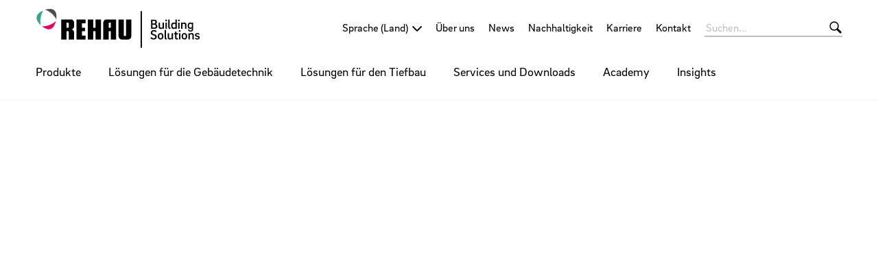

--- FILE ---
content_type: text/html;charset=UTF-8
request_url: https://bs.rehau.com/de-de/sanierung-querfurt
body_size: 15962
content:

<!DOCTYPE html>
<html class="no-js" lang="de-DE" dir="ltr"    >
<head >
<!-- Page:1385224 -->
<meta charset="utf-8">
<meta http-equiv="x-ua-compatible" content="IE=edge">
<meta name="viewport" content="width=device-width, initial-scale=1.0">
<title >Schacht-in-Schacht Modernisierung – Querfurt, Deutschland | REHAU</title>
<link rel="apple-touch-icon" sizes="180x180" href="/icons/apple-touch-icon.png">
<link rel="icon" type="image/png" sizes="32x32" href="/icons/favicon-32x32.png">
<link rel="icon" type="image/png" sizes="16x16" href="/icons/favicon-16x16.png">
<link rel="manifest" href="/site.webmanifest">
<link rel="mask-icon" href="/icons/safari-pinned-tab.svg" color="#000000">
<link rel="shortcut icon" href="/favicon.ico">
<meta name="msapplication-config" content="/browserconfig.xml">
<meta name="msapplication-TileColor" content="#ffffff">
<meta name="theme-color" content="#ffffff">
<meta name="language" content="de">
<meta name="country" content="DE">
<meta property="og:title" content="Schacht-in-Schacht Modernisierung – Querfurt, Deutschland | REHAU">
<meta property="og:locale" content="de_DE">
<meta property="og:url" content="https://bs.rehau.com/de-de/sanierung-querfurt">
<meta property="og:image" content="https://bs.rehau.com/resource/image/1385228/7x5/1200/857/b079b652b855207d4522b16e7ca5ad5a/7747314ECD15424F44E329DC59012149/img-5622-1074369.jpg">
<script>document.documentElement.className = document.documentElement.className.replace(/no-js/g, 'js');</script>
<!-- Google Tag Manager -->
<script data-cmp-vendor="s905" type="text/plain" class="cmplazyload">(function(w,d,s,l,i){w[l]=w[l]||[];w[l].push({'gtm.start':
new Date().getTime(),event:'gtm.js'});var f=d.getElementsByTagName(s)[0],
j=d.createElement(s),dl=l!='dataLayer'?'&l='+l:'';j.async=true;j.src=
'https://www.googletagmanager.com/gtm.js?id='+i+dl;f.parentNode.insertBefore(j,f);
})(window,document,'script','dataLayer','GTM-KTN8DVG');</script>
<!-- End Google Tag Manager --><!-- Google tag (gtag.js) -->
<script type="text/plain" class="cmplazyload" data-cmp-vendor="s1" async src=https://www.googletagmanager.com/gtag/js?id=AW-16650357187>
</script>
<script>
window.dataLayer = window.dataLayer || [];
function gtag(){dataLayer.push(arguments);}
gtag('js', new Date());
gtag('config', 'AW-16650357187');
</script><meta property="og:site_name" content="REHAU Building Solutions" /><meta name="google-site-verification" content="MA0xBbtn-LXbsFb0tDLpGgQah9nQzsJ6h6pYhBAD8sA" />
<meta name="google-site-verification" content="u4B5PAWlO2wRMGXN1LkpDs58zOGZZRKmZA5IM8oLN_M" />
<link rel="stylesheet" href="/resource/themes/rehau-2019/css/global-184216-63.css" integrity="sha512-LuFt5HLuX48VJWAUGO3uQCUy8lLXlfsOLTw53fwEwZpU5MuozTQ6o2e7+miBDICyfeRaINk8bLUsH3Lj5n7Ohg==" crossorigin="anonymous" >
<style>
:root {
--logo-width: 240px;
}
</style>
<link rel="preload" href="/resource/crblob/184156/211b578dac9b02c49cd84b5e40eff177/brixsans-black-woff2-data.woff2" as="font" type="font/woff2">
<link rel="preload" href="/resource/crblob/184160/cff50cddfd32d057424f89be757938c8/brixsans-blackitalic-woff2-data.woff2" as="font" type="font/woff2">
<link rel="preload" href="/resource/crblob/184164/4b6635ecf4ea1a1e5f3b523e326dbaaf/brixsans-bold-woff2-data.woff2" as="font" type="font/woff2">
<link rel="preload" href="/resource/crblob/184168/69a19c1aa263896c048b3d32a8526a87/brixsans-bolditalic-woff2-data.woff2" as="font" type="font/woff2">
<link rel="preload" href="/resource/crblob/184172/eec6d5b007a83ba6a647a128571ec74f/brixsans-extralight-woff2-data.woff2" as="font" type="font/woff2">
<link rel="preload" href="/resource/crblob/184176/ec2a0ffeab0981eb29e926fefd4eed37/brixsans-extralightitalic-woff2-data.woff2" as="font" type="font/woff2">
<link rel="preload" href="/resource/crblob/184180/31e044c1ae43322a9d1533910e4b4ba0/brixsans-light-woff2-data.woff2" as="font" type="font/woff2">
<link rel="preload" href="/resource/crblob/184184/6dc6d17503bb5647d723a2a48ce7fa1e/brixsans-lightitalic-woff2-data.woff2" as="font" type="font/woff2">
<link rel="preload" href="/resource/crblob/184188/4794efd1f17d132d038559123d02b57f/brixsans-medium-woff2-data.woff2" as="font" type="font/woff2">
<link rel="preload" href="/resource/crblob/184192/45000cdbea20736baa05f717d9766d5f/brixsans-mediumitalic-woff2-data.woff2" as="font" type="font/woff2">
<link rel="preload" href="/resource/crblob/184196/1d186ba63af48fbf0c21074094789592/brixsans-regular-woff2-data.woff2" as="font" type="font/woff2">
<link rel="preload" href="/resource/crblob/184200/7f780bd94a94446e4d08f2c54e5c9095/brixsans-regularitalic-woff2-data.woff2" as="font" type="font/woff2">
<link rel="preload" href="/resource/crblob/184204/7d495250e36e029b71141a018d531d58/rehauicons-regular-woff2-data.woff2" as="font" type="font/woff2">
</head><body >
<script>window.gdprAppliesGlobally=true;if(!("cmp_id" in window)||window.cmp_id<1){window.cmp_id=0}if(!("cmp_cdid" in window)){window.cmp_cdid="5316022383c8"}if(!("cmp_params" in window)){window.cmp_params=""}if(!("cmp_host" in window)){window.cmp_host="c.delivery.consentmanager.net"}if(!("cmp_cdn" in window)){window.cmp_cdn="cdn.consentmanager.net"}if(!("cmp_proto" in window)){window.cmp_proto="https:"}if(!("cmp_codesrc" in window)){window.cmp_codesrc="1"}window.cmp_getsupportedLangs=function(){var b=["DE","EN","FR","IT","NO","DA","FI","ES","PT","RO","BG","ET","EL","GA","HR","LV","LT","MT","NL","PL","SV","SK","SL","CS","HU","RU","SR","ZH","TR","UK","AR","BS"];if("cmp_customlanguages" in window){for(var a=0;a<window.cmp_customlanguages.length;a++){b.push(window.cmp_customlanguages[a].l.toUpperCase())}}return b};window.cmp_getRTLLangs=function(){var a=["AR"];if("cmp_customlanguages" in window){for(var b=0;b<window.cmp_customlanguages.length;b++){if("r" in window.cmp_customlanguages[b]&&window.cmp_customlanguages[b].r){a.push(window.cmp_customlanguages[b].l)}}}return a};window.cmp_getlang=function(j){if(typeof(j)!="boolean"){j=true}if(j&&typeof(cmp_getlang.usedlang)=="string"&&cmp_getlang.usedlang!==""){return cmp_getlang.usedlang}var g=window.cmp_getsupportedLangs();var c=[];var f=location.hash;var e=location.search;var a="languages" in navigator?navigator.languages:[];if(f.indexOf("cmplang=")!=-1){c.push(f.substr(f.indexOf("cmplang=")+8,2).toUpperCase())}else{if(e.indexOf("cmplang=")!=-1){c.push(e.substr(e.indexOf("cmplang=")+8,2).toUpperCase())}else{if("cmp_setlang" in window&&window.cmp_setlang!=""){c.push(window.cmp_setlang.toUpperCase())}else{if(a.length>0){for(var d=0;d<a.length;d++){c.push(a[d])}}}}}if("language" in navigator){c.push(navigator.language)}if("userLanguage" in navigator){c.push(navigator.userLanguage)}var h="";for(var d=0;d<c.length;d++){var b=c[d].toUpperCase();if(g.indexOf(b)!=-1){h=b;break}if(b.indexOf("-")!=-1){b=b.substr(0,2)}if(g.indexOf(b)!=-1){h=b;break}}if(h==""&&typeof(cmp_getlang.defaultlang)=="string"&&cmp_getlang.defaultlang!==""){return cmp_getlang.defaultlang}else{if(h==""){h="EN"}}h=h.toUpperCase();return h};(function(){var n=document;var p=window;var f="";var b="_en";if("cmp_getlang" in p){f=p.cmp_getlang().toLowerCase();if("cmp_customlanguages" in p){for(var h=0;h<p.cmp_customlanguages.length;h++){if(p.cmp_customlanguages[h].l.toUpperCase()==f.toUpperCase()){f="en";break}}}b="_"+f}function g(e,d){var l="";e+="=";var i=e.length;if(location.hash.indexOf(e)!=-1){l=location.hash.substr(location.hash.indexOf(e)+i,9999)}else{if(location.search.indexOf(e)!=-1){l=location.search.substr(location.search.indexOf(e)+i,9999)}else{return d}}if(l.indexOf("&")!=-1){l=l.substr(0,l.indexOf("&"))}return l}var j=("cmp_proto" in p)?p.cmp_proto:"https:";if(j!="http:"&&j!="https:"){j="https:"}var k=("cmp_ref" in p)?p.cmp_ref:location.href;var q=n.createElement("script");q.setAttribute("data-cmp-ab","1");var c=g("cmpdesign","");var a=g("cmpregulationkey","");var o=g("cmpatt","");q.src=j+"//"+p.cmp_host+"/delivery/cmp.php?"+("cmp_id" in p&&p.cmp_id>0?"id="+p.cmp_id:"")+("cmp_cdid" in p?"cdid="+p.cmp_cdid:"")+"&h="+encodeURIComponent(k)+(c!=""?"&cmpdesign="+encodeURIComponent(c):"")+(a!=""?"&cmpregulationkey="+encodeURIComponent(a):"")+(o!=""?"&cmatt="+encodeURIComponent(o):"")+("cmp_params" in p?"&"+p.cmp_params:"")+(n.cookie.length>0?"&__cmpfcc=1":"")+"&l="+f.toLowerCase()+"&o="+(new Date()).getTime();q.type="text/javascript";q.async=true;if(n.currentScript&&n.currentScript.parentElement){n.currentScript.parentElement.appendChild(q)}else{if(n.body){n.body.appendChild(q)}else{var m=n.getElementsByTagName("body");if(m.length==0){m=n.getElementsByTagName("div")}if(m.length==0){m=n.getElementsByTagName("span")}if(m.length==0){m=n.getElementsByTagName("ins")}if(m.length==0){m=n.getElementsByTagName("script")}if(m.length==0){m=n.getElementsByTagName("head")}if(m.length>0){m[0].appendChild(q)}}}var q=n.createElement("script");q.src=j+"//"+p.cmp_cdn+"/delivery/js/cmp"+b+".min.js";q.type="text/javascript";q.setAttribute("data-cmp-ab","1");q.async=true;if(n.currentScript&&n.currentScript.parentElement){n.currentScript.parentElement.appendChild(q)}else{if(n.body){n.body.appendChild(q)}else{var m=n.getElementsByTagName("body");if(m.length==0){m=n.getElementsByTagName("div")}if(m.length==0){m=n.getElementsByTagName("span")}if(m.length==0){m=n.getElementsByTagName("ins")}if(m.length==0){m=n.getElementsByTagName("script")}if(m.length==0){m=n.getElementsByTagName("head")}if(m.length>0){m[0].appendChild(q)}}}})();window.cmp_addFrame=function(b){if(!window.frames[b]){if(document.body){var a=document.createElement("iframe");a.style.cssText="display:none";if("cmp_cdn" in window&&"cmp_ultrablocking" in window&&window.cmp_ultrablocking>0){a.src="//"+window.cmp_cdn+"/delivery/empty.html"}a.name=b;document.body.appendChild(a)}else{window.setTimeout(window.cmp_addFrame,10,b)}}};window.cmp_rc=function(h){var b=document.cookie;var f="";var d=0;while(b!=""&&d<100){d++;while(b.substr(0,1)==" "){b=b.substr(1,b.length)}var g=b.substring(0,b.indexOf("="));if(b.indexOf(";")!=-1){var c=b.substring(b.indexOf("=")+1,b.indexOf(";"))}else{var c=b.substr(b.indexOf("=")+1,b.length)}if(h==g){f=c}var e=b.indexOf(";")+1;if(e==0){e=b.length}b=b.substring(e,b.length)}return(f)};window.cmp_stub=function(){var a=arguments;__cmp.a=__cmp.a||[];if(!a.length){return __cmp.a}else{if(a[0]==="ping"){if(a[1]===2){a[2]({gdprApplies:gdprAppliesGlobally,cmpLoaded:false,cmpStatus:"stub",displayStatus:"hidden",apiVersion:"2.0",cmpId:31},true)}else{a[2](false,true)}}else{if(a[0]==="getUSPData"){a[2]({version:1,uspString:window.cmp_rc("")},true)}else{if(a[0]==="getTCData"){__cmp.a.push([].slice.apply(a))}else{if(a[0]==="addEventListener"||a[0]==="removeEventListener"){__cmp.a.push([].slice.apply(a))}else{if(a.length==4&&a[3]===false){a[2]({},false)}else{__cmp.a.push([].slice.apply(a))}}}}}}};window.cmp_msghandler=function(d){var a=typeof d.data==="string";try{var c=a?JSON.parse(d.data):d.data}catch(f){var c=null}if(typeof(c)==="object"&&c!==null&&"__cmpCall" in c){var b=c.__cmpCall;window.__cmp(b.command,b.parameter,function(h,g){var e={__cmpReturn:{returnValue:h,success:g,callId:b.callId}};d.source.postMessage(a?JSON.stringify(e):e,"*")})}if(typeof(c)==="object"&&c!==null&&"__uspapiCall" in c){var b=c.__uspapiCall;window.__uspapi(b.command,b.version,function(h,g){var e={__uspapiReturn:{returnValue:h,success:g,callId:b.callId}};d.source.postMessage(a?JSON.stringify(e):e,"*")})}if(typeof(c)==="object"&&c!==null&&"__tcfapiCall" in c){var b=c.__tcfapiCall;window.__tcfapi(b.command,b.version,function(h,g){var e={__tcfapiReturn:{returnValue:h,success:g,callId:b.callId}};d.source.postMessage(a?JSON.stringify(e):e,"*")},b.parameter)}};window.cmp_setStub=function(a){if(!(a in window)||(typeof(window[a])!=="function"&&typeof(window[a])!=="object"&&(typeof(window[a])==="undefined"||window[a]!==null))){window[a]=window.cmp_stub;window[a].msgHandler=window.cmp_msghandler;window.addEventListener("message",window.cmp_msghandler,false)}};window.cmp_addFrame("__cmpLocator");if(!("cmp_disableusp" in window)||!window.cmp_disableusp){window.cmp_addFrame("__uspapiLocator")}if(!("cmp_disabletcf" in window)||!window.cmp_disabletcf){window.cmp_addFrame("__tcfapiLocator")}window.cmp_setStub("__cmp");if(!("cmp_disabletcf" in window)||!window.cmp_disabletcf){window.cmp_setStub("__tcfapi")}if(!("cmp_disableusp" in window)||!window.cmp_disableusp){window.cmp_setStub("__uspapi")};</script>
<header class="header " >
<div class="header__wrapper">
<div class="header__head">
<a class="header__logo logo" href="/de-de">
<img src="/resource/crblob/1359642/955be7b30336287c0aa0fccedd64ec61/rehau-logo-building-solutions-svg-data.svg" alt="REHAU Building Solutions"> </a>
<a class="header__toggle " href="#" data-action="toggle-nav" onclick="return false;">
<span class="header__hamburger"></span>
</a>
</div>
<div class="header__body">
<a class="header__logo logo -vanishing" href="/de-de">
<img src="/resource/crblob/1359642/955be7b30336287c0aa0fccedd64ec61/rehau-logo-building-solutions-svg-data.svg" alt="REHAU Building Solutions"> </a>
<nav class="header__meta-nav meta-nav">
<div class="meta-nav__lang-nav lang-nav" >
<span class="lang-nav__selection -next">
<span class="lang-nav__text">Sprache (Land)</span>
</span>
<ul class="lang-nav__list">
<li class="lang-nav__item">
<a class="lang-nav__link" href="https://bs.rehau.com/de-de">
<span class="lang-nav__text">Deutsch (Deutschland)</span>
</a>
</li>
<li class="lang-nav__item">
<a class="lang-nav__link" href="https://bs.rehau.com/at-de">
<span class="lang-nav__text">Deutsch (Österreich)</span>
</a>
</li>
<li class="lang-nav__item">
<a class="lang-nav__link" href="https://bs.rehau.com/uk-en">
<span class="lang-nav__text">English (United Kingdom)</span>
</a>
</li>
</ul>
</div>
<ul class="meta-nav__list" >
<li class="meta-nav__item">
<a class="meta-nav__link" href="/de-de/ueber-uns"
>
Über uns
</a> </li>
<li class="meta-nav__item">
<a class="meta-nav__link" href="/de-de/news"
>
News
</a> </li>
<li class="meta-nav__item">
<a class="meta-nav__link" href="/de-de/blog/nachhaltigkeit-bei-rehau"
>
Nachhaltigkeit
</a> </li>
<li class="meta-nav__item">
<a class="meta-nav__link" href="https://www.rehau.com/de-de/karriere" target="_blank"
>
Karriere
</a> </li>
<li class="meta-nav__item">
<a class="meta-nav__link" href="/de-de/kontakt"
>
Kontakt
</a> </li>
</ul></nav><form class="header__search-bar search-bar -vanishing" action="/de-de/service/search/1149470" role="search" autocomplete="off">
<input class="search-bar__input" type="text" name="query" placeholder="Suchen...">
<button class="search-bar__btn"></button>
</form><nav class="header__main-nav main-nav">
<a class="main-nav__back -prev -hide" href="#">Zurück</a>
<ul class="main-nav__list ">
<li class="main-nav__item">
<a class="main-nav__link" href="/de-de/produktsuche"
>
Produkte
</a>
</li><li class="main-nav__item">
<a class="main-nav__link -next" href="/de-de/loesungen-fuer-die-gebaeudetechnik"
>
Lösungen für die Gebäudetechnik
</a>
<nav class="main-nav__flyout flyout -three-level">
<ul class="flyout__section section__list ">
<li class="section__item">
<a class="section__link -next" href="/de-de/loesungen-fuer-die-gebaeudetechnik/sanitaer-und-trinkwasser"
>
Sanitär und Trinkwasser
</a>
<ul class="section__sub-section sub-section__list section__second-level">
<li class="sub-section__item">
<a class="sub-section__link -next" href="/de-de/loesungen-fuer-die-gebaeudetechnik/sanitaer-und-trinkwasser/versorgungsleitungen"
>
Versorgungsleitungen
</a> <ul class="section__sub-section sub-section__list">
<li class="sub-section__item">
<a class="sub-section__link" href="/de-de/loesungen-fuer-die-gebaeudetechnik/sanitaer-und-trinkwasser/versorgungsleitungen/rautitan"
>
RAUTITAN
</a> </li>
<li class="sub-section__item">
<a class="sub-section__link" href="/de-de/loesungen-fuer-die-gebaeudetechnik/sanitaer-und-trinkwasser/versorgungsleitungen/einfach-schnell-fastloc"
>
FASTLOC
</a> </li>
</ul>
</li>
<li class="sub-section__item">
<a class="sub-section__link -next" href="/de-de/loesungen-fuer-die-gebaeudetechnik/sanitaer-und-trinkwasser/gebaeudeentwaesserung"
>
Gebäudeentwässerung
</a> <ul class="section__sub-section sub-section__list">
<li class="sub-section__item">
<a class="sub-section__link" href="/de-de/loesungen-fuer-die-gebaeudetechnik/sanitaer-und-trinkwasser/gebaeudeentwaesserung/rohrsystem-raupiano-plus"
>
RAUPIANO PLUS
</a> </li>
</ul>
</li>
<li class="sub-section__item">
<a class="sub-section__link -next" href="/de-de/loesungen-fuer-die-gebaeudetechnik/sanitaer-und-trinkwasser/mepa-sanitaertechnik"
>
MEPA Sanitärtechnik
</a> <ul class="section__sub-section sub-section__list">
<li class="sub-section__item">
<a class="sub-section__link" href="https://www.mepa.de/produkte/vorwand/nextvit-wc-elemente/" target="_blank"
>
MEPA Vorwandinstallation
</a> </li>
<li class="sub-section__item">
<a class="sub-section__link" href="https://www.mepa.de/produkte/elek-spuelsysteme/ir-waschtisch-armaturen/" target="_blank"
>
MEPA Spülsysteme
</a> </li>
<li class="sub-section__item">
<a class="sub-section__link" href="https://www.mepa.de/produkte/wanneneinbau/mepa-montagerahmen-bw-5/" target="_blank"
>
MEPA Wanneneinbautechnik
</a> </li>
</ul>
</li>
<li class="sub-section__item">
<a class="sub-section__link -next" href="/de-de/loesungen-fuer-die-gebaeudetechnik/sanitaer-und-trinkwasser/wassersteuerung-und-armaturen"
>
Wassersteuerung und Armaturen
</a> <ul class="section__sub-section sub-section__list">
<li class="sub-section__item">
<a class="sub-section__link" href="/de-de/loesungen-fuer-die-gebaeudetechnik/sanitaer-und-trinkwasser/wassersteuerung-und-armaturen/wassersicherheitssystem-re-guard"
>
RE.GUARD
</a> </li>
<li class="sub-section__item">
<a class="sub-section__link" href="/de-de/loesungen-fuer-die-gebaeudetechnik/sanitaer-und-trinkwasser/wassersteuerung-und-armaturen/elektrischer-wasserhahn-resource"
>
RE.SOURCE
</a> </li>
</ul>
</li>
</ul>
</li><li class="section__item">
<a class="section__link -next" href="/de-de/loesungen-fuer-die-gebaeudetechnik/heizen-kuehlen-lueften"
>
Heizen, Kühlen, Lüften
</a>
<ul class="section__sub-section sub-section__list section__second-level">
<li class="sub-section__item">
<a class="sub-section__link -next" href="/de-de/loesungen-fuer-die-gebaeudetechnik/heizen-kuehlen-lueften/flaechenheizung-und-kuehlung"
>
Flächenheizung und -kühlung
</a> <ul class="section__sub-section sub-section__list">
<li class="sub-section__item">
<a class="sub-section__link" href="/de-de/loesungen-fuer-die-gebaeudetechnik/heizen-kuehlen-lueften/flaechenheizung-und-kuehlung/verlegesysteme-flaechenheizung"
>
Verlegesysteme Flächenheizung
</a> </li>
<li class="sub-section__item">
<a class="sub-section__link" href="/de-de/loesungen-fuer-die-gebaeudetechnik/heizen-kuehlen-lueften/flaechenheizung-und-kuehlung/heizungsrohre-rautherm"
>
Heizungsrohre RAUTHERM
</a> </li>
<li class="sub-section__item">
<a class="sub-section__link" href="/de-de/loesungen-fuer-die-gebaeudetechnik/heizen-kuehlen-lueften/flaechenheizung-und-kuehlung/raumtemperaturregler"
>
Regelungstechnik NEA
</a> </li>
<li class="sub-section__item">
<a class="sub-section__link" href="/de-de/loesungen-fuer-die-gebaeudetechnik/heizen-kuehlen-lueften/flaechenheizung-und-kuehlung/heizkreisverteiler-und-industrieverteiler"
>
Heizkreisverteiler und Industrieverteiler
</a> </li>
</ul>
</li>
<li class="sub-section__item">
<a class="sub-section__link " href="/de-de/loesungen-fuer-die-gebaeudetechnik/heizen-kuehlen-lueften/gebaeudelueftung-luft-erdwaermetauscher"
>
Gebäudelüftung AWADUKT Thermo
</a> </li>
<li class="sub-section__item">
<a class="sub-section__link " href="/de-de/loesungen-fuer-die-gebaeudetechnik/heizen-kuehlen-lueften/geothermie-erdwaermesonde"
>
Erdwärmesonde für Geothermie
</a> </li>
</ul>
</li><li class="section__item">
<a class="section__link -next" href="/de-de/loesungen-fuer-die-gebaeudetechnik/vorfertigung-sanitaerinstallation"
>
Vorfertigung
</a>
<ul class="section__sub-section sub-section__list section__second-level">
<li class="sub-section__item">
<a class="sub-section__link " href="/de-de/loesungen-fuer-die-gebaeudetechnik/vorfertigung-sanitaerinstallation/rm2-modules"
>
RM2 Modules
</a> </li>
<li class="sub-section__item">
<a class="sub-section__link " href="/de-de/loesungen-fuer-die-gebaeudetechnik/vorfertigung-sanitaerinstallation/sanitaerboxen"
>
Sanitärboxen
</a> </li>
</ul>
</li><li class="section__item">
<a class="section__link -next" href="/de-de/loesungen-fuer-die-gebaeudetechnik/nahwaerme"
>
Nahwärme
</a>
<ul class="section__sub-section sub-section__list section__second-level">
<li class="sub-section__item">
<a class="sub-section__link " href="/de-de/loesungen-fuer-die-gebaeudetechnik/nahwaerme/rauvipex-produkt"
>
RAUVIPEX
</a> </li>
<li class="sub-section__item">
<a class="sub-section__link " href="/de-de/loesungen-fuer-die-gebaeudetechnik/nahwaerme/waermetransport-mit-rauvitherm"
>
RAUVITHERM
</a> </li>
<li class="sub-section__item">
<a class="sub-section__link " href="/de-de/loesungen-fuer-die-gebaeudetechnik/nahwaerme/rauthermex-rohrsystem"
>
RAUTHERMEX
</a> </li>
<li class="sub-section__item">
<a class="sub-section__link " href="/de-de/loesungen-fuer-die-gebaeudetechnik/nahwaerme/muffe-clip-flex"
>
CLIP-FLEX Muffe
</a> </li>
<li class="sub-section__item">
<a class="sub-section__link " href="/de-de/loesungen-fuer-die-gebaeudetechnik/industrie/fittings"
>
Modularer Fitting
</a> </li>
<li class="sub-section__item">
<a class="sub-section__link " href="/de-de/loesungen-fuer-die-gebaeudetechnik/nahwaerme/anbohrarmatur-nexus"
>
Anbohrsystem NEXUS
</a> </li>
<li class="sub-section__item">
<a class="sub-section__link " href="/de-de/loesungen-fuer-die-gebaeudetechnik/industrie/verbindungstechnik-fusapex"
>
FUSAPEX Elektroschweißmuffe
</a> </li>
<li class="sub-section__item">
<a class="sub-section__link " href="/de-de/loesungen-fuer-die-gebaeudetechnik/industrie/verbindungstechnik-schiebehuelse"
>
Schiebehülse
</a> </li>
</ul>
</li><li class="section__item">
<a class="section__link -next" href="/de-de/loesungen-fuer-die-gebaeudetechnik/industrie"
>
Industriebau
</a>
<ul class="section__sub-section sub-section__list section__second-level">
<li class="sub-section__item">
<a class="sub-section__link " href="/de-de/loesungen-fuer-die-gebaeudetechnik/industrie/industrierohrsystem-raupex"
>
RAUPEX Industrierohrsystem
</a> </li>
<li class="sub-section__item">
<a class="sub-section__link " href="/de-de/loesungen-fuer-die-gebaeudetechnik/industrie/industrierohrsystem-raufrigo"
>
RAUFRIGO Kälterohrsystem
</a> </li>
<li class="sub-section__item">
<a class="sub-section__link " href="/de-de/loesungen-fuer-die-gebaeudetechnik/industrie/verbindungstechnik-schiebehuelse"
>
Schiebehülse
</a> </li>
<li class="sub-section__item">
<a class="sub-section__link " href="/de-de/loesungen-fuer-die-gebaeudetechnik/industrie/verbindungstechnik-fusapex"
>
FUSAPEX Elektroschweißmuffe
</a> </li>
<li class="sub-section__item">
<a class="sub-section__link " href="/de-de/loesungen-fuer-die-gebaeudetechnik/industrie/verbindungstechnik-elektroschweissmuffe-smartfuse"
>
SMARTFUSE Elektroschweißmuffe
</a> </li>
<li class="sub-section__item">
<a class="sub-section__link " href="/de-de/loesungen-fuer-die-gebaeudetechnik/industrie/fittings"
>
Modularer Fitting
</a> </li>
<li class="sub-section__item">
<a class="sub-section__link " href="/de-de/loesungen-fuer-die-gebaeudetechnik/industrie/planungshilfen"
>
Planungshilfen
</a> </li>
<li class="sub-section__item">
<a class="sub-section__link " href="/de-de/loesungen-fuer-die-gebaeudetechnik/industrie/installationsvideos"
>
Installationsvideos
</a> </li>
</ul>
</li><li class="section__item">
<a class="section__link " href="/de-de/loesungen-fuer-die-gebaeudetechnik/montagewerkzeug-rautool"
>
Montagewerkzeug RAUTOOL
</a>
</li> </ul>
<div class="flyout__wrapper">
<ul class="flyout__service service__list">
<li class="service__item">
<a class="service__link" href="https://oxomi.com/p/3000126" target="_blank"
>
ePaper Portal
</a> </li>
<li class="service__item">
<a class="service__link" href="/de-de/services/services-fuer-die-gebaeudetechnik"
>
Services für die Gebäudetechnik
</a> </li>
</ul>
</div>
</nav> </li><li class="main-nav__item">
<a class="main-nav__link -next" href="/de-de/loesungen-fuer-den-tiefbau"
>
Lösungen für den Tiefbau
</a>
<nav class="main-nav__flyout flyout -three-level">
<ul class="flyout__section section__list ">
<li class="section__item">
<a class="section__link -next" href="/de-de/loesungen-fuer-den-tiefbau/abwasser"
>
Abwasser
</a>
<ul class="section__sub-section sub-section__list section__second-level">
<li class="sub-section__item">
<a class="sub-section__link -next" href="/de-de/loesungen-fuer-den-tiefbau/abwasser/schachtsysteme"
>
Schachtsysteme
</a> <ul class="section__sub-section sub-section__list">
<li class="sub-section__item">
<a class="sub-section__link" href="/de-de/loesungen-fuer-den-tiefbau/abwasser/schachtsysteme/awaschacht"
>
Schachtsystem AWASCHACHT
</a> </li>
<li class="sub-section__item">
<a class="sub-section__link" href="/de-de/loesungen-fuer-den-tiefbau/abwasser/schachtsysteme/spezialschaechte"
>
Spezialschächte
</a> </li>
<li class="sub-section__item">
<a class="sub-section__link" href="/de-de/loesungen-fuer-den-tiefbau/abwasser/schachtsysteme/smart-awaschacht"
>
smartAWASCHACHT
</a> </li>
</ul>
</li>
<li class="sub-section__item">
<span class="sub-section__link -next">Anschlusssysteme</span>
<ul class="section__sub-section sub-section__list">
<li class="sub-section__item">
<a class="sub-section__link" href="/de-de/loesungen-fuer-den-tiefbau/abwasser/anschlusssysteme/rohrverbinder-awadock"
>
AWADOCK
</a> </li>
<li class="sub-section__item">
<a class="sub-section__link" href="/de-de/loesungen-fuer-den-tiefbau/abwasser/anschlusssysteme/awaconnect-flex-plus"
>
AWACONNECT Flex+
</a> </li>
</ul>
</li>
<li class="sub-section__item">
<a class="sub-section__link " href="/de-de/loesungen-fuer-den-tiefbau/abwasser/kanalrohre-awadukt-pp"
>
Kanalrohrsystem AWADUKT PP
</a> </li>
<li class="sub-section__item">
<a class="sub-section__link " href="/de-de/loesungen-fuer-den-tiefbau/abwasser/schachtmodernisierung"
>
Schachtmodernisierung
</a> </li>
<li class="sub-section__item">
<a class="sub-section__link " href="/de-de/loesungen-fuer-den-tiefbau/abwasser/rohrbeluefter-raubioxon"
>
Rohrbelüfter RAUBIOXON
</a> </li>
<li class="sub-section__item">
<a class="sub-section__link " href="/de-de/loesungen-fuer-den-tiefbau/abwasser/nevopp"
>
Nachhaltiges Abwassersystem nevoPP
</a> </li>
</ul>
</li><li class="section__item">
<a class="section__link -next" href="/de-de/loesungen-fuer-den-tiefbau/regenwasser"
>
Regenwasser
</a>
<ul class="section__sub-section sub-section__list section__second-level">
<li class="sub-section__item">
<a class="sub-section__link -next" href="/de-de/loesungen-fuer-den-tiefbau/regenwasser/rohrsysteme-rohranschluesse"
>
Rohrsysteme und -anschlüsse
</a> <ul class="section__sub-section sub-section__list">
<li class="sub-section__item">
<a class="sub-section__link" href="/de-de/loesungen-fuer-den-tiefbau/regenwasser/rohrsysteme-rohranschluesse/versickerungsrohre-rausikko"
>
Versickerungsrohre RAUSIKKO
</a> </li>
<li class="sub-section__item">
<a class="sub-section__link" href="/de-de/loesungen-fuer-den-tiefbau/regenwasser/rohrsysteme-rohranschluesse/grossrohre-rauvia"
>
Großrohre RAUVIA
</a> </li>
</ul>
</li>
<li class="sub-section__item">
<a class="sub-section__link -next" href="/de-de/loesungen-fuer-den-tiefbau/regenwasser/rigolenversickerung-mit-rausikko"
>
Rigolen: RAUSIKKO Box
</a> <ul class="section__sub-section sub-section__list">
<li class="sub-section__item">
<a class="sub-section__link" href="/de-de/loesungen-fuer-den-tiefbau/regenwasser/rigolenversickerung-mit-rausikko/rausikko-box-lt"
>
RAUSIKKO Box LT
</a> </li>
</ul>
</li>
<li class="sub-section__item">
<a class="sub-section__link -next" href="/de-de/loesungen-fuer-den-tiefbau/regenwasser/filtern-und-reinigen-mit-rausikko-reinigung"
>
RAUSIKKO Reinigung
</a> <ul class="section__sub-section sub-section__list">
<li class="sub-section__item">
<a class="sub-section__link" href="/de-de/loesungen-fuer-den-tiefbau/regenwasser/filtern-und-reinigen-mit-rausikko-reinigung/rausikko-sedishark"
>
RAUSIKKO SediShark
</a> </li>
</ul>
</li>
<li class="sub-section__item">
<a class="sub-section__link " href="/de-de/loesungen-fuer-den-tiefbau/regenwasser/strassenablauf-rainspot"
>
Straßenablauf RAINSPOT
</a> </li>
<li class="sub-section__item">
<a class="sub-section__link " href="/de-de/loesungen-fuer-den-tiefbau/regenwasser/regenwasserschaechte-rausikko"
>
RAUSIKKO Schächte
</a> </li>
<li class="sub-section__item">
<a class="sub-section__link " href="/de-de/loesungen-fuer-den-tiefbau/regenwasser/rausikko-zubehoer"
>
RAUSIKKO Zubehör
</a> </li>
<li class="sub-section__item">
<a class="sub-section__link " href="/de-de/services/services-fuer-den-tiefbau/rausikko-neo"
>
Planungssoftware RAUSIKKO NEO
</a> </li>
</ul>
</li><li class="section__item">
<a class="section__link -next" href="/de-de/loesungen-fuer-den-tiefbau/strom"
>
Strom
</a>
<ul class="section__sub-section sub-section__list section__second-level">
<li class="sub-section__item">
<a class="sub-section__link " href="/de-de/loesungen-fuer-den-tiefbau/strom/kabelschutzrohr-rauguard"
>
Schutzrohr RAUGUARD HV
</a> </li>
</ul>
</li><li class="section__item">
<a class="section__link -next" href="/de-de/loesungen-fuer-die-gebaeudetechnik/nahwaerme"
>
Nahwärme
</a>
<ul class="section__sub-section sub-section__list section__second-level">
<li class="sub-section__item">
<a class="sub-section__link " href="/de-de/loesungen-fuer-die-gebaeudetechnik/nahwaerme/rauvipex-produkt"
>
RAUVIPEX
</a> </li>
<li class="sub-section__item">
<a class="sub-section__link " href="/de-de/loesungen-fuer-die-gebaeudetechnik/nahwaerme/waermetransport-mit-rauvitherm"
>
RAUVITHERM
</a> </li>
<li class="sub-section__item">
<a class="sub-section__link " href="/de-de/loesungen-fuer-die-gebaeudetechnik/nahwaerme/rauthermex-rohrsystem"
>
RAUTHERMEX
</a> </li>
<li class="sub-section__item">
<a class="sub-section__link " href="/de-de/loesungen-fuer-die-gebaeudetechnik/nahwaerme/muffe-clip-flex"
>
CLIP-FLEX Muffe
</a> </li>
<li class="sub-section__item">
<a class="sub-section__link " href="/de-de/loesungen-fuer-die-gebaeudetechnik/industrie/fittings"
>
Modularer Fitting
</a> </li>
<li class="sub-section__item">
<a class="sub-section__link " href="/de-de/loesungen-fuer-die-gebaeudetechnik/nahwaerme/anbohrarmatur-nexus"
>
Anbohrsystem NEXUS
</a> </li>
<li class="sub-section__item">
<a class="sub-section__link " href="/de-de/loesungen-fuer-die-gebaeudetechnik/industrie/verbindungstechnik-fusapex"
>
FUSAPEX Elektroschweißmuffe
</a> </li>
<li class="sub-section__item">
<a class="sub-section__link " href="/de-de/loesungen-fuer-die-gebaeudetechnik/industrie/verbindungstechnik-schiebehuelse"
>
Schiebehülse
</a> </li>
</ul>
</li><li class="section__item">
<a class="section__link" href="/de-de/insights"
>
Wissenswertes
</a></li><li class="section__item">
<a class="section__link" href="/de-de/kontakt"
>
Kontakt
</a></li> </ul>
<div class="flyout__wrapper">
<ul class="flyout__service service__list">
<li class="service__item">
<a class="service__link" href="https://oxomi.com/p/3000126" target="_blank"
>
ePaper Portal
</a> </li>
<li class="service__item">
<a class="service__link" href="/de-de/services/services-fuer-den-tiefbau"
>
Services für den Tiefbau
</a> </li>
</ul>
</div>
</nav> </li><li class="main-nav__item">
<a class="main-nav__link -next" href="/de-de/services"
>
Services und Downloads
</a>
<nav class="main-nav__flyout flyout ">
<ul class="flyout__section section__list -grouped">
<li class="section__item">
<a class="section__link " href="/de-de/services/services-fuer-die-gebaeudetechnik"
>
Services für die Gebäudetechnik
</a>
</li><li class="section__item">
<a class="section__link " href="/de-de/services/services-fuer-den-tiefbau"
>
Services für den Tiefbau
</a>
</li> </ul>
<ul class="flyout__service service__list">
<li class="service__item">
<a class="service__link" href="/de-de/services/akademie"
>
Akademie | REHAU Building Solutions
</a> </li>
<li class="service__item">
<a class="service__link" href="https://oxomi.com/p/3000126/?oxDeeplink=eyJ1bml2ZXJzYWxTZWFyY2h8MiI6eyJ2aWV3IjoiaG9tZSJ9fQ" target="_blank"
>
ePaper Portal
</a> </li>
</ul>
</nav> </li><li class="main-nav__item">
<a class="main-nav__link" href="/de-de/services/akademie"
>
Academy
</a></li><li class="main-nav__item">
<a class="main-nav__link -next" href="/de-de/insights"
>
Insights
</a>
<nav class="main-nav__flyout flyout ">
<ul class="flyout__section section__list -grouped">
<li class="section__item">
<a class="section__link" href="/de-de/service/event/1149478"
>
Events / Messen / Seminare
</a></li><li class="section__item">
<a class="section__link" href="/de-de/service/reference/1393584"
>
Referenzen
</a></li><li class="section__item">
<a class="section__link" href="/de-de/service/news/1149484"
>
News
</a></li><li class="section__item">
<a class="section__link" href="/de-de/blog"
>
Blog
</a></li><li class="section__item">
<a class="section__link " href="/de-de/insights/nextlevelbuilding"
>
Next Level Building
</a>
</li> </ul>
</nav> </li> </ul>
</nav> </div>
<div class="header__foot">
<form class="header__search-bar search-bar " action="/de-de/service/search/1149470" role="search" autocomplete="off">
<input class="search-bar__input" type="text" name="query" placeholder="Suchen...">
<button class="search-bar__btn"></button>
</form> </div>
</div>
</header>
<main>
<div class="container -st-small -sb-small">
<div class="teaser teaser--highlight -narrow" >
<div class="teaser__visual">
<div class="media teaser__image -ar-7x5 -ar-medium-11x5" >
<img class="media__item -loading" src="data:image/svg+xml;utf8,%3Csvg xmlns=&#39;http://www.w3.org/2000/svg&#39; width=&#39;1&#39; height=&#39;1&#39;%3E%3C/svg%3E" alt="IMG_5510 - 1074372" data-retina-image="false"
data-responsive-image="[{&quot;name&quot;:&quot;7x5&quot;,&quot;ratioWidth&quot;:7,&quot;ratioHeight&quot;:5,&quot;linksForWidth&quot;:{&quot;350&quot;:&quot;/resource/image/1385232/7x5/350/250/6576dd396507cb781f43085bc2dcfaae/E680C838D700603B8A50D815A6456DF5/img-5510-1074372.jpg&quot;,&quot;400&quot;:&quot;/resource/image/1385232/7x5/400/286/2d5e1b8c6f16854e0e7c1584c0984d4a/7EBAFC36F9C407E5C83BFA74C8BF6CFE/img-5510-1074372.jpg&quot;,&quot;600&quot;:&quot;/resource/image/1385232/7x5/600/428/e97f3c46aa894f507c7eb9a2499e4bbc/5640556DE4FBE949EF8597694FE7BEB9/img-5510-1074372.jpg&quot;,&quot;800&quot;:&quot;/resource/image/1385232/7x5/800/571/48e4201505da7bcec878edbf6cc44e14/0AC4E9E2773A5414B93C8232BE579A63/img-5510-1074372.jpg&quot;,&quot;1200&quot;:&quot;/resource/image/1385232/7x5/1200/857/53d5af3ae1725a6cdf722b0a674033b6/FFDD2A5D3FA86B2515DD3147C83C39E7/img-5510-1074372.jpg&quot;,&quot;1920&quot;:&quot;/resource/image/1385232/7x5/1920/1371/2bc537aaa56a1d9dc13db1544697128f/BF581C0005DECBAF69B89F6C15AE841D/img-5510-1074372.jpg&quot;}},{&quot;name&quot;:&quot;11x5&quot;,&quot;ratioWidth&quot;:11,&quot;ratioHeight&quot;:5,&quot;linksForWidth&quot;:{&quot;330&quot;:&quot;/resource/image/1385232/11x5/330/150/87c68e604af055f335db762f95e4a86c/73C1D75230C6F2F3C0F6C718A96F9D97/img-5510-1074372.jpg&quot;,&quot;400&quot;:&quot;/resource/image/1385232/11x5/400/182/ecbf3cc214de7efdb835fcd908d3e8d6/8270F8C16A9E790EB10720F569E64ED4/img-5510-1074372.jpg&quot;,&quot;600&quot;:&quot;/resource/image/1385232/11x5/600/272/144e92fc95354d7e1879ec82c20020ab/38BF2EF38F33C413E736D54D23B5B729/img-5510-1074372.jpg&quot;,&quot;800&quot;:&quot;/resource/image/1385232/11x5/800/364/843b04f073edc0eda0c917599634ae47/0E7C898F4FE286E3BCA050FCFAEEFDE7/img-5510-1074372.jpg&quot;,&quot;1200&quot;:&quot;/resource/image/1385232/11x5/1200/545/80b54c0ad294d477521bdff025b8244a/F8B464CB6A328A8526CE4DD04DAF4305/img-5510-1074372.jpg&quot;,&quot;1920&quot;:&quot;/resource/image/1385232/11x5/1920/872/f2d708633b447c8ab0252ff4ecd90122/256F368CE5B76DBDE22843A5EFC5CDE4/img-5510-1074372.jpg&quot;}}]"
>
</div> </div>
</div>
<h1 >
Schacht-in-Schacht Modernisierung – Querfurt, Deutschland
</h1>
</div>
<div class="container -st-small -sb-small"
>
<div class="grid-x grid-margin-x grid-margin-y"><div class="cell"><div class="grid-x grid-margin-x grid-margin-y"><div class="cell large-7 medium-7"><p class="h3"><strong>Schnell, wirtschaftlich und sicher saniert</strong></p><p>Das Kanalnetz vieler Kommunen ist stark sanierungsbedürftig. So auch in der Stadt Querfurt. Bislang wurden dort kleinere Schachtsanierungen in Form von Beschichtungen durchgeführt. Da sich diese aber als nicht dauerhaft erwiesen, suchte man eine nachhaltige Sanierungslösung die statisch tragfähig, korrosionsfrei und dicht ist.</p><p class="h3"><strong>Unsere Leistung</strong></p><p>Die Stadt entschied sich für die REHAU Schacht-in-Schacht Sanierung. Hierdurch erhielten sie von uns nicht nur eine langlebige Lösung, sondern auch gleichzeitig umfassenden Komplettservice aus einer Hand: Planungsunterstützung, 3D Vermessung, Machbarkeitsanalyse und Support beim Einbau vor Ort.</p><p>Der besondere Pluspunkt der Schacht-in-Schacht Sanierung ist die Schnelligkeit. Nach nur einem Tag entsteht ein neuer dichter Schacht, statisch belastbar und ohne erneuten Sanierungsbedarf. Aufgrund des geringen Platzbedarfs konnte die Sanierung selbst bei den beengten Baustellenverhältnissen problemlos durchgeführt werden und zum Glück der Anwohner war eine Straßensperrung nicht nötig.</p></div><div class="cell large-5 medium-5 -bg-white -cs-dark"><table class="Table table"><tbody><tr><td><p><strong>Ort</strong></p></td><td><p>Querfurt, Deutschland</p></td></tr><tr><td><p><strong>Fertigstellung</strong></p></td><td><p>2020</p></td></tr><tr><td><p><strong>Auftraggeber</strong></p></td><td><p>Abwasserbetrieb der Stadt Querfurt</p></td></tr><tr><td><p><strong>Baumaßnahmen</strong></p></td><td><p>Schachtsanierung</p></td></tr><tr><td><p><strong>Produkte/Systeme</strong></p></td><td><p>AWASCHACHT Schacht-in-Schacht Sanierung</p></td></tr></tbody></table></div><div class="cell"><p>Die Stadt Querfurt hat zwei Schächte auf diese Weise saniert und ist so begeistert, dass bereits fünf weitere Schächte vermessen wurden.</p></div><div class="cell medium-9 large-10"><p class="h3"><strong>Gute Gründe für unser System</strong></p><p>Mit dem Schacht-in-Schacht Verfahren bieten wir Ihnen ein zuverlässiges System zur Schachtsanierung. Sie erhalten absolute Planungssicherheit und Gesamtservice aus einer Hand - beginnend bei der 3D-Vermessung, über die Zustandsbewertung bis hin zum bewährten Schachtsystem AWASCHACHT.</p></div><div class="cell large-2 medium-3"><span class="media -ar-7x5 -ar-medium-7x5" >
<img class="media__item -loading" src="data:image/svg+xml;utf8,%3Csvg xmlns=&#39;http://www.w3.org/2000/svg&#39; width=&#39;1&#39; height=&#39;1&#39;%3E%3C/svg%3E" alt="IKT_Schachtsanierung_transparent - 51930" data-retina-image="false"
data-responsive-image="[{&quot;name&quot;:&quot;7x5&quot;,&quot;ratioWidth&quot;:7,&quot;ratioHeight&quot;:5,&quot;linksForWidth&quot;:{&quot;350&quot;:&quot;/resource/image/1385236/7x5/350/250/32780e2e01a3776f56c5e44e3aad4441/B0B8233B49C3620D57BE7A8C119EDCF6/ikt-schachtsanierung-transparent-51930.jpg&quot;,&quot;400&quot;:&quot;/resource/image/1385236/7x5/400/286/a7d018548c9a1642d1fd31aff964f665/DE2A020B44495A4DA83A03DB22A518A0/ikt-schachtsanierung-transparent-51930.jpg&quot;,&quot;600&quot;:&quot;/resource/image/1385236/7x5/600/428/fe60e6689c028dde51821c49b624e070/802EF148BFC38224865C765C8695EC13/ikt-schachtsanierung-transparent-51930.jpg&quot;,&quot;800&quot;:&quot;/resource/image/1385236/7x5/800/571/e935ccf766b1b0e90153f5ed55c2075f/E899C7247536496E42F98C5C12048A3A/ikt-schachtsanierung-transparent-51930.jpg&quot;,&quot;1200&quot;:&quot;/resource/image/1385236/7x5/1200/857/c940d0d7c52f3edb102fcf275d403d73/79D1F1599BA78C0407E7DC99480EEEAD/ikt-schachtsanierung-transparent-51930.jpg&quot;,&quot;1920&quot;:&quot;/resource/image/1385236/7x5/1920/1371/a804e6773aeb68785c64e08821e96d70/7272CE0956F94CF6486097B09FF03D0A/ikt-schachtsanierung-transparent-51930.jpg&quot;}},{&quot;name&quot;:&quot;7x5&quot;,&quot;ratioWidth&quot;:7,&quot;ratioHeight&quot;:5,&quot;linksForWidth&quot;:{&quot;350&quot;:&quot;/resource/image/1385236/7x5/350/250/32780e2e01a3776f56c5e44e3aad4441/B0B8233B49C3620D57BE7A8C119EDCF6/ikt-schachtsanierung-transparent-51930.jpg&quot;,&quot;400&quot;:&quot;/resource/image/1385236/7x5/400/286/a7d018548c9a1642d1fd31aff964f665/DE2A020B44495A4DA83A03DB22A518A0/ikt-schachtsanierung-transparent-51930.jpg&quot;,&quot;600&quot;:&quot;/resource/image/1385236/7x5/600/428/fe60e6689c028dde51821c49b624e070/802EF148BFC38224865C765C8695EC13/ikt-schachtsanierung-transparent-51930.jpg&quot;,&quot;800&quot;:&quot;/resource/image/1385236/7x5/800/571/e935ccf766b1b0e90153f5ed55c2075f/E899C7247536496E42F98C5C12048A3A/ikt-schachtsanierung-transparent-51930.jpg&quot;,&quot;1200&quot;:&quot;/resource/image/1385236/7x5/1200/857/c940d0d7c52f3edb102fcf275d403d73/79D1F1599BA78C0407E7DC99480EEEAD/ikt-schachtsanierung-transparent-51930.jpg&quot;,&quot;1920&quot;:&quot;/resource/image/1385236/7x5/1920/1371/a804e6773aeb68785c64e08821e96d70/7272CE0956F94CF6486097B09FF03D0A/ikt-schachtsanierung-transparent-51930.jpg&quot;}}]"
>
</span></div><div class="cell large-6 -bg-secondary -cs-light"><p class="h3">Die Vorteile im Überblick:</p><ul class="list -unordered"><li class="list__item">Selbsttragender, korrosionsfreier und dauerhaft dichter Schacht</li><li class="list__item">Wiederinbetriebnahme der Haltung nach wenigen Stunden</li><li class="list__item">Geringer Platzbedarf und kurze Baustellenzeiten mit weniger Verkehrsbehinderungen und geringeren</li><li class="list__item">Kosten als Ersatzneubau Kosten abschreibbar auf 100 Jahre</li><li class="list__item">Keine Spezialfirma erforderlich durch REHAU Mitarbeiter vor Ort</li><li class="list__item">Witterungs und zustandsunabhängige Sanierung</li><li class="list__item">Ergebnis IKT Warentest zu Schachtsanierung 2017: "Note 1,4 – SEHR GUT"</li></ul></div><div class="cell large-6">
<div class="gallery " data-role="gallery" data-delay="3000" data-autostart="false">
<div class="gallery__list">
<div class="gallery__item -active">
<div class="captioned-image -cs-dark -dark"
>
<div class="media -ar-7x5 -ar-medium-16x9" >
<img class="media__item -loading" src="data:image/svg+xml;utf8,%3Csvg xmlns=&#39;http://www.w3.org/2000/svg&#39; width=&#39;1&#39; height=&#39;1&#39;%3E%3C/svg%3E" alt="IMG_5622 - 1074369" data-retina-image="false"
data-responsive-image="[{&quot;name&quot;:&quot;7x5&quot;,&quot;ratioWidth&quot;:7,&quot;ratioHeight&quot;:5,&quot;linksForWidth&quot;:{&quot;350&quot;:&quot;/resource/image/1385228/7x5/350/250/5069c9676a9256b57b7a4b815734289f/558A31A858967F0C5E5F1EA7E2A03000/img-5622-1074369.jpg&quot;,&quot;400&quot;:&quot;/resource/image/1385228/7x5/400/286/1751c40fba36418b3852028486fac37a/63890691553A15FB8D5271C679568F04/img-5622-1074369.jpg&quot;,&quot;600&quot;:&quot;/resource/image/1385228/7x5/600/428/d0002f2776bb7fcefc66f065be628ac9/8295DEF83E0794C38C2AE561957157E9/img-5622-1074369.jpg&quot;,&quot;800&quot;:&quot;/resource/image/1385228/7x5/800/571/2521b56c9b5ba2eabc54208638737a12/8DE9F6064595FB257D753EF426B73F95/img-5622-1074369.jpg&quot;,&quot;1200&quot;:&quot;/resource/image/1385228/7x5/1200/857/b079b652b855207d4522b16e7ca5ad5a/7747314ECD15424F44E329DC59012149/img-5622-1074369.jpg&quot;,&quot;1920&quot;:&quot;/resource/image/1385228/7x5/1920/1371/5fe592869c948ee73aa7f3cf73a6864e/8C6021ECA7521947EAB15D3722EDAD43/img-5622-1074369.jpg&quot;}},{&quot;name&quot;:&quot;16x9&quot;,&quot;ratioWidth&quot;:16,&quot;ratioHeight&quot;:9,&quot;linksForWidth&quot;:{&quot;320&quot;:&quot;/resource/image/1385228/16x9/320/180/3b9f63802c6d7d2f8d2c1d7f1d48d079/27BC55D559DC1177A37C2F4607CAE541/img-5622-1074369.jpg&quot;,&quot;400&quot;:&quot;/resource/image/1385228/16x9/400/225/6fd997d6fd07afd251cd7209bf592cf3/61B8B04EA39E1922B1CCF77836CC35A9/img-5622-1074369.jpg&quot;,&quot;600&quot;:&quot;/resource/image/1385228/16x9/600/338/78c479b5fd5f87e46f10a9b02ddaede/1A7C8B2C1D76B66F4E67E2F926AE3A1F/img-5622-1074369.jpg&quot;,&quot;800&quot;:&quot;/resource/image/1385228/16x9/800/450/1f8c0b1e6f33fd7f91d627d42c7d09e9/709921E02F4B86F2909BE48DA3841C87/img-5622-1074369.jpg&quot;,&quot;1200&quot;:&quot;/resource/image/1385228/16x9/1200/675/fb5f9d27c7cae413d2ac6d397f223bc6/D90C274C132AE8164EF94AC92D769B9A/img-5622-1074369.jpg&quot;,&quot;1920&quot;:&quot;/resource/image/1385228/16x9/1920/1080/ca0273d5627a0d49ab7ac1267297600d/42C50DD86A716B1224D0783618CC3B08/img-5622-1074369.jpg&quot;}}]"
>
</div>
</div> </div>
<div class="gallery__item ">
<div class="captioned-image -cs-dark -dark"
>
<div class="media -ar-7x5 -ar-medium-16x9" >
<img class="media__item -loading" src="data:image/svg+xml;utf8,%3Csvg xmlns=&#39;http://www.w3.org/2000/svg&#39; width=&#39;1&#39; height=&#39;1&#39;%3E%3C/svg%3E" alt="IMG_5521 - 1074368" data-retina-image="false"
data-responsive-image="[{&quot;name&quot;:&quot;7x5&quot;,&quot;ratioWidth&quot;:7,&quot;ratioHeight&quot;:5,&quot;linksForWidth&quot;:{&quot;350&quot;:&quot;/resource/image/1385230/7x5/350/250/3fb75c8296b5f3b9932589a6f1c436f9/69D1DACDA1C67A3178C6D22998762F9F/img-5521-1074368.jpg&quot;,&quot;400&quot;:&quot;/resource/image/1385230/7x5/400/286/6659a0dca34c5cbc3f2d13c2322c1aaa/63B6CEA28D2F08075B26C3C880817B5E/img-5521-1074368.jpg&quot;,&quot;600&quot;:&quot;/resource/image/1385230/7x5/600/428/ba0bdc991698db3d44536aebf16bb46a/6AB036ECC7606A69E7118D537C27A4B2/img-5521-1074368.jpg&quot;,&quot;800&quot;:&quot;/resource/image/1385230/7x5/800/571/e82100343670e3f83dbfc1aaa35cab94/8B19F9385713D30ACBBC7F9211FCBA7B/img-5521-1074368.jpg&quot;,&quot;1200&quot;:&quot;/resource/image/1385230/7x5/1200/857/cf151552f2becc136dc51b24477d6a6a/1A4F1241DD9B633BD00626D8B43FDE8D/img-5521-1074368.jpg&quot;,&quot;1920&quot;:&quot;/resource/image/1385230/7x5/1920/1371/a8fc69b6dd099fb79fab472109bf4eb1/534E9EFABB8B3FD9F7033541C077CDE1/img-5521-1074368.jpg&quot;}},{&quot;name&quot;:&quot;16x9&quot;,&quot;ratioWidth&quot;:16,&quot;ratioHeight&quot;:9,&quot;linksForWidth&quot;:{&quot;320&quot;:&quot;/resource/image/1385230/16x9/320/180/f6c1676d65913524ff2625823811579/C8E03D57E6B2A3A400354FFBD4607CF3/img-5521-1074368.jpg&quot;,&quot;400&quot;:&quot;/resource/image/1385230/16x9/400/225/a0b5976b548648bb93f5a167acaee146/973E971ED7BB201669F532BA111DB460/img-5521-1074368.jpg&quot;,&quot;600&quot;:&quot;/resource/image/1385230/16x9/600/338/e14d6c53e9c44f02ee12ca10a15f1e0c/05FD914F66A6C0C7111D14EDFEB4B23B/img-5521-1074368.jpg&quot;,&quot;800&quot;:&quot;/resource/image/1385230/16x9/800/450/435093eaccb46c3c6e77455920d348bd/E06FF19198F23DAD2D8ED68AA0F0B909/img-5521-1074368.jpg&quot;,&quot;1200&quot;:&quot;/resource/image/1385230/16x9/1200/675/85691411386ebd52afcfad10a5acf069/1AAFF1FD275C2932716C202AA356D902/img-5521-1074368.jpg&quot;,&quot;1920&quot;:&quot;/resource/image/1385230/16x9/1920/1080/e042b5ecbc6e6ea08c48af1c54cfa03f/9C8CA324860879F243E91B8842D3704D/img-5521-1074368.jpg&quot;}}]"
>
</div>
</div> </div>
<div class="gallery__item ">
<div class="captioned-image -cs-dark -dark"
>
<div class="media -ar-7x5 -ar-medium-16x9" >
<img class="media__item -loading" src="data:image/svg+xml;utf8,%3Csvg xmlns=&#39;http://www.w3.org/2000/svg&#39; width=&#39;1&#39; height=&#39;1&#39;%3E%3C/svg%3E" alt="IMG_5581 - 1074370" data-retina-image="false"
data-responsive-image="[{&quot;name&quot;:&quot;7x5&quot;,&quot;ratioWidth&quot;:7,&quot;ratioHeight&quot;:5,&quot;linksForWidth&quot;:{&quot;350&quot;:&quot;/resource/image/1385226/7x5/350/250/9e63dae9b2e78212adb16d6392e760ce/A7C194016584E06788E625E8848CE6D4/img-5581-1074370.jpg&quot;,&quot;400&quot;:&quot;/resource/image/1385226/7x5/400/286/a733630288063fe3addd476dcba0638a/BED5FBBB214064EE0751205C3F39F21F/img-5581-1074370.jpg&quot;,&quot;600&quot;:&quot;/resource/image/1385226/7x5/600/428/3f210ffd7b8ad60d44da6c2bc695577b/AE99D633DB460B347E1775C366D7955E/img-5581-1074370.jpg&quot;,&quot;800&quot;:&quot;/resource/image/1385226/7x5/800/571/51ffb51ce2dfa516c0dd5c7c9703bcee/5ACC2CFC190005A407AEA6964EFC2B2A/img-5581-1074370.jpg&quot;,&quot;1200&quot;:&quot;/resource/image/1385226/7x5/1200/857/1da7e3375eaff19f2eca2e39701e0cbf/920F6EAFC3451811763A85CF69B2A335/img-5581-1074370.jpg&quot;,&quot;1920&quot;:&quot;/resource/image/1385226/7x5/1920/1371/a122f52a30c3991451d36ecb36766b02/6480921B9D9BD570A93BE9E06FEE62E2/img-5581-1074370.jpg&quot;}},{&quot;name&quot;:&quot;16x9&quot;,&quot;ratioWidth&quot;:16,&quot;ratioHeight&quot;:9,&quot;linksForWidth&quot;:{&quot;320&quot;:&quot;/resource/image/1385226/16x9/320/180/cc11e75b2b01cb2cc9f56ed6a464f0bd/984C0672E6E9AAAC07CF3347479DFECD/img-5581-1074370.jpg&quot;,&quot;400&quot;:&quot;/resource/image/1385226/16x9/400/225/11161db5fe5f0845f2f698635beb596d/13CAA91549C910C6CB92402132F0ED89/img-5581-1074370.jpg&quot;,&quot;600&quot;:&quot;/resource/image/1385226/16x9/600/338/48b84669ce84c270c173d470421ddde0/6717587F0B86F97E7A37CCF73DB74AC0/img-5581-1074370.jpg&quot;,&quot;800&quot;:&quot;/resource/image/1385226/16x9/800/450/1887bbc6c47afcfd9cad2147ecfdf382/B1F82C4FB21174E004EC27E5E7CFDDF3/img-5581-1074370.jpg&quot;,&quot;1200&quot;:&quot;/resource/image/1385226/16x9/1200/675/ecda0b6dbc2779af0b338f7392861c75/F8D7EBB148EF01240300518DDDC4B191/img-5581-1074370.jpg&quot;,&quot;1920&quot;:&quot;/resource/image/1385226/16x9/1920/1080/501094b6c8136b60ba3a7458854e9766/A4CDFB2C744F1992AEB5497FF92E5696/img-5581-1074370.jpg&quot;}}]"
>
</div>
</div> </div>
<div class="gallery__item ">
<div class="captioned-image -cs-dark -dark"
>
<div class="media -ar-7x5 -ar-medium-16x9" >
<img class="media__item -loading" src="data:image/svg+xml;utf8,%3Csvg xmlns=&#39;http://www.w3.org/2000/svg&#39; width=&#39;1&#39; height=&#39;1&#39;%3E%3C/svg%3E" alt="S1_Querfurt_2 - 1074371" data-retina-image="false"
data-responsive-image="[{&quot;name&quot;:&quot;7x5&quot;,&quot;ratioWidth&quot;:7,&quot;ratioHeight&quot;:5,&quot;linksForWidth&quot;:{&quot;350&quot;:&quot;/resource/image/1385234/7x5/350/250/8b1e3976a2732c33fb6aaf5068958be7/4041C8AC968D0A1D09C31641332D2763/s1-querfurt-2-1074371.jpg&quot;,&quot;400&quot;:&quot;/resource/image/1385234/7x5/400/286/22e0db1f9e66d1f694b7371f4c447325/9A59EE2BB9DE153B102013F6B06E80A0/s1-querfurt-2-1074371.jpg&quot;,&quot;600&quot;:&quot;/resource/image/1385234/7x5/600/428/77d1d57e788bc9c8e03c5c923ca818f1/35B4C957C1F3577DAB7AEC94CBE025D3/s1-querfurt-2-1074371.jpg&quot;,&quot;800&quot;:&quot;/resource/image/1385234/7x5/800/571/119485fa151443c8a75f4337c7f1ef10/A2EF0DB6A384D83F5CD97BE8FBC06F8D/s1-querfurt-2-1074371.jpg&quot;,&quot;1200&quot;:&quot;/resource/image/1385234/7x5/1200/857/5b1da1a743f08daa1e09157e43636a6f/FF28DEDB0B4F1DD2757E72B7E350915A/s1-querfurt-2-1074371.jpg&quot;,&quot;1920&quot;:&quot;/resource/image/1385234/7x5/1920/1371/125e29e9263c3686c5fd6a84a172a33a/5880495F0214148EDAEF328BDEB421DF/s1-querfurt-2-1074371.jpg&quot;}},{&quot;name&quot;:&quot;16x9&quot;,&quot;ratioWidth&quot;:16,&quot;ratioHeight&quot;:9,&quot;linksForWidth&quot;:{&quot;320&quot;:&quot;/resource/image/1385234/16x9/320/180/8c65f77b5c194e10ac7589e26b66fa31/90B5F8AE576214D5183AD4F2170302CE/s1-querfurt-2-1074371.jpg&quot;,&quot;400&quot;:&quot;/resource/image/1385234/16x9/400/225/ec6c6017618f7d5ddc57367ae282c90e/46D71340B8CB93779CE3EC088B38074A/s1-querfurt-2-1074371.jpg&quot;,&quot;600&quot;:&quot;/resource/image/1385234/16x9/600/338/f97a7f476018ec707ef6987f78353ee8/4DB504DAB39643FCF60AB3C15D04C9D4/s1-querfurt-2-1074371.jpg&quot;,&quot;800&quot;:&quot;/resource/image/1385234/16x9/800/450/9655d7408b98afab4798ebe9618ab3de/FB269E145A34615F5C307099869D3FEE/s1-querfurt-2-1074371.jpg&quot;,&quot;1200&quot;:&quot;/resource/image/1385234/16x9/1200/675/42529691c1b330c76982f58fbe3ab9ab/C153CF42DAFD9C45789D7CA06BACECDF/s1-querfurt-2-1074371.jpg&quot;,&quot;1920&quot;:&quot;/resource/image/1385234/16x9/1920/1080/e5ed4de3d2f659560cee425e9a0a47b9/21D149D4C9A054C355CD7641D3AFE6E8/s1-querfurt-2-1074371.jpg&quot;}}]"
>
</div>
<div class="captioned-image__caption">
<p>3D Punktwolke aus REHAU Schachtvermessung</p> </div>
</div> </div>
<div class="gallery__controls -ar-min-7x5 -ar-min-medium-16x9">
<a href="#" class="gallery__prev" data-action="previous-image"></a>
<a href="#" class="gallery__next" data-action="next-image"></a>
</div>
</div>
<ul class="gallery__indicators">
<li class="gallery__indicator -active"></li>
<li class="gallery__indicator "></li>
<li class="gallery__indicator "></li>
<li class="gallery__indicator "></li>
</ul>
</div></div></div></div></div> </div></main>
<div class="go-top -bg-gray-lighter">
<a href="#" class="go-top__link"></a>
</div><div class="extra -bg-secondary">
<div class="extra__container container">
<div class="claim">
<p class="claim__text">Engineering progress</p>
<p class="claim__text">Enhancing lives</p>
</div>
</div>
</div>
<footer class="footer" >
<div class="footer__main">
<div class="container">
<div class="grid-x grid-margin-x grid-margin-y">
<div class="cell medium-4 large-3">
<p class="h4 footer__title" >Wichtige Links</p>
<ul class="list" >
<li class="list__item" >
<a class="" href="/de-de/news"
>
News
</a> </li>
<li class="list__item" >
<a class="" href="/de-de/service/reference/1393584"
>
Referenzen
</a> </li>
<li class="list__item" >
<a class="" href="https://oxomi.com/p/3000126" target="_blank"
>
ePaper Portal
</a> </li>
<li class="list__item" >
<a class="" href="https://www.rehau.com/de-de/liefer-und-zahlungsbedingungen"
>
Liefer- und Zahlungsbedingungen
</a> </li>
<li class="list__item" >
<a class="" href="/de-de/kontakt/verkaufsbueros"
>
</a> </li>
</ul> </div>
<div class="cell pre-medium-auto">
<div class="footer__contact contact">
<div class="contact__list" >
<div class="contact__address address" >
<p class="address__info">
Corporate Head Office Erlangen<br>Eltersdorf Ytterbium 4<br>91058 Erlangen<br>Deutschland
</p>
<p class="address__info">
<a class="address__link" href="tel:+4991319250">+49 9131 92-50</a>
</p>
<p class="address__info">
<a class="address__link" href="mailto:erlangen@rehau.com">erlangen@rehau.com</a>
</p>
</div> </div>
</div> </div>
<div class="footer__cell cell large-shrink">
<div class="footer__social-media social-media">
<ul class="social-media__list list -social-icons">
<li class="list__item">
<a href="https://www.facebook.com/rehaugroup" rel="external" target="_blank">
<i class="icon -facebook"></i>
</a>
</li>
<li class="list__item">
<a href="https://www.instagram.com/rehau.buildingsolutions_de/" rel="external" target="_blank">
<i class="icon -instagram"></i>
</a>
</li>
<li class="list__item">
<a href="https://www.linkedin.com/company/rehau-building-solutions/" rel="external" target="_blank">
<i class="icon -linkedin"></i>
</a>
</li>
<li class="list__item">
<a href="http://www.youtube.com/rehautv" rel="external" target="_blank">
<i class="icon -youtube"></i>
</a>
</li>
</ul>
<ul class="social-media__list list -social-buttons">
</ul>
</div> </div>
</div>
</div>
</div><div class="footer__nav">
<div class="container">
<div class="grid-x grid-margin-x grid-margin-y">
<div class="cell medium-auto">
<ul class="footer__list list -horizontal">
<li class="list__item" >
<a class="" href="/de-de/ueber-uns"
>
Über uns
</a> </li>
<li class="list__item" >
<a class="" href="https://www.rehau.com/de-de/karriere" target="_blank"
>
Karriere
</a> </li>
<li class="list__item" >
<a class="" href="https://www.rehau.com/sites-de/einkauf" target="_blank"
>
Einkauf
</a> </li>
<li class="list__item" >
<a class="" href="https://www.rehau.com/de-de/impressum" target="_blank"
>
Impressum
</a> </li>
<li class="list__item" >
<a class="" href="https://www.rehau.com/de-de/datenschutz-informationen" target="_blank"
>
Datenschutz
</a> </li>
<li class="list__item" >
<a class="" href="https://www.rehau.com/de-de/compliance" target="_blank"
>
Compliance
</a> </li>
</ul>
</div>
<div class="cell medium-shrink">
<div class="footer__country-selector select -country-selector">
<select name="country-selector" data-role="country-selector">
<option value="" selected disabled>Ihr Land</option>
<option value="https://www.rehau.com/al-sq">Albania</option>
<option value="https://www.rehau.com/fr-fr">Algeria</option>
<option value="https://www.rehau.com/ar-es">Argentina</option>
<option value="https://www.rehau.com/au-en">Australia</option>
<option value="https://www.rehau.com/at-de">Austria</option>
<option value="https://www.rehau.com/azerbaijan">Azerbaijan</option>
<option value="https://www.rehau.com/by-be">Belarus</option>
<option value="https://www.rehau.com/be-nl">Belgium</option>
<option value="https://www.rehau.com/mx-es">Belize</option>
<option value="https://www.rehau.com/ba-bs">Bosnia-Herz.</option>
<option value="https://www.rehau.com/br-pt">Brazil</option>
<option value="https://www.rehau.com/bg-bg">Bulgaria</option>
<option value="https://www.rehau.com/us-en">Canada (en)</option>
<option value="https://www.rehau.com/ca-fr">Canada (fr)</option>
<option value="https://www.rehau.com/cl-es">Chile</option>
<option value="https://www.rehau.com/cn-zh">China</option>
<option value="https://www.rehau.com/co-es">Colombia</option>
<option value="https://www.rehau.com/mx-es">Costa Rica</option>
<option value="https://www.rehau.com/hr-hr">Croatia</option>
<option value="https://www.rehau.com/cz-cs">Czech Republic</option>
<option value="https://www.rehau.com/dk-da">Denmark</option>
<option value="https://www.rehau.com/mx-es">Dominican Republic</option>
<option value="https://www.rehau.com/mx-es">El Salvador</option>
<option value="https://www.rehau.com/ee-et">Estonia</option>
<option value="https://www.rehau.com/fi-fi">Finland</option>
<option value="https://www.rehau.com/fr-fr">France</option>
<option value="https://www.rehau.com/ge-ka">Georgia</option>
<option value="https://www.rehau.com/de-de">Germany</option>
<option value="https://www.rehau.com/gr-el">Greece</option>
<option value="https://www.rehau.com/mx-es">Guatemala</option>
<option value="https://www.rehau.com/mx-es">Honduras</option>
<option value="https://www.rehau.com/hu-hu">Hungary</option>
<option value="https://www.rehau.com/dk-da">Iceland</option>
<option value="https://www.rehau.com/in-en">India</option>
<option value="https://www.rehau.com/id-en">Indonesia</option>
<option value="https://www.rehau.com/gb-en">Ireland</option>
<option value="https://www.rehau.com/israel">Israel</option>
<option value="https://www.rehau.com/it-it">Italy</option>
<option value="https://www.rehau.com/mx-es">Jamaica</option>
<option value="https://www.rehau.com/jp-jp">Japan</option>
<option value="https://www.rehau.com/kz-kk">Kazakhstan</option>
<option value="https://www.rehau.com/ko-kr">Korea</option>
<option value="https://www.rehau.com/lv-lv">Latvia</option>
<option value="https://www.rehau.com/lt-lt">Lithuania</option>
<option value="https://www.rehau.com/be-fr">Luxembourg</option>
<option value="https://www.rehau.com/mk-mk">Macedonia</option>
<option value="https://www.rehau.com/my-en">Malaysia</option>
<option value="https://www.rehau.com/mx-es">Mexico</option>
<option value="https://www.rehau.com/middle-east">Middle East</option>
<option value="https://www.rehau.com/md-ru">Moldavia</option>
<option value="https://www.rehau.com/rs-sr">Montenegro</option>
<option value="https://www.rehau.com/fr-fr">Morocco</option>
<option value="https://www.rehau.com/au-en">New Zealand</option>
<option value="https://www.rehau.com/nl-nl">Netherlands</option>
<option value="https://www.rehau.com/mx-es">Nicaragua</option>
<option value="https://www.rehau.com/no-no">Norway</option>
<option value="https://www.rehau.com/pe-es">Peru</option>
<option value="https://www.rehau.com/ph-en">Philippines</option>
<option value="https://www.rehau.com/pl-pl">Poland</option>
<option value="https://www.rehau.com/pt-pt">Portugal</option>
<option value="https://www.rehau.com/group-en">REHAU Group</option>
<option value="https://www.rehau.com/ro-ro">Romania</option>
<option value="https://www.rehau.com/rs-sr">Serbia</option>
<option value="https://www.rehau.com/sg-en">Singapore</option>
<option value="https://www.rehau.com/sk-sk">Slovakia</option>
<option value="https://www.rehau.com/si-sl">Slovenia</option>
<option value="https://www.rehau.com/za-en">South Africa</option>
<option value="https://www.rehau.com/es-es">Spain</option>
<option value="https://www.rehau.com/se-sv">Sweden</option>
<option value="https://www.rehau.com/ch-de">Switzerland</option>
<option value="https://www.rehau.com/th-th">Thailand</option>
<option value="https://www.rehau.com/fr-fr">Tunisia</option>
<option value="https://www.rehau.com/tr-tr">Turkey</option>
<option value="https://www.rehau.com/ua-uk">Ukraine</option>
<option value="https://www.rehau.com/gb-en">United Kingdom</option>
<option value="https://www.rehau.com/us-en">USA</option>
<option value="https://www.rehau.com/vn-vi">Vietnam</option>
</select>
</div> </div>
</div>
</div>
</div></footer>
<script src="/resource/themes/rehau-2019/js/commons-1071630-6.js" integrity="sha512-bbaf1jDy/O3RF7Qxe51spkh30DaPn690hkvwkfDWrOIEZIzLpZ1ldDNwULXh/RwA34qaD9YI7Z7MoVUPDl1Hyw==" crossorigin="anonymous" defer="false" ></script><script src="/resource/themes/rehau-2019/js/index-1071632-23.js" integrity="sha512-aLEVuz+DQjHLAttDaoXAc1+TCdfEHiEhWTk1KoRpvkrXjQ0FRR8W0mAYNUnY7j8l21gcuUZAFeHGVSYC1kmYow==" crossorigin="anonymous" defer="false" ></script>
<div class="quick-info" data-role="cart" id="cartTemplate" data-sample-service-url="" data-sample-service-limit="3">
<div class="quick-info__wrapper">
<button class="quick-info__close"></button>
<div class="quick-info__content">
<div class="-hide" data-role="cart-trash"></div>
<div class="container -st-small -hide" data-role="cart-error">
<div class="notification -error">
<i class="notification__icon icon -chevron-right"></i>
<p class="notification__text">Maximum cart size of 3 items has been reached!</p>
</div>
</div>
<div class="container -st-small -sb-small -hide" data-role="cart-content">
<div class="grid-x grid-margin-y">
<div class="cell small-12">
Your sample cart items:
</div>
<div class="cell small-12">
<div class="grid-x" data-role="cart-table">
<div class="h3 cell small-1"></div>
<div class="h3 cell small-3">Type</div>
<div class="h3 cell small-3">Decor</div>
<div class="h3 cell small-4">Collection</div>
<div class="h3 cell small-1"></div>
</div>
</div>
<div class="cell small-12 medium-5">
<button class="btn -mobile-full -cta -secondary -cross" data-role="cart-clear">Clear cart</button>
</div>
<div class="cell -hide-mobile-small medium-2"></div>
<div class="cell small-12 medium-5 -ta-right">
<button class="btn -mobile-full -cta" data-role="cart-order">Order samples</button>
</div>
<div data-role="cart-template" class="-hide">
<div class="cell small-1" data-role="cart-index"></div>
<div class="cell small-3" data-role="cart-type"></div>
<div class="cell small-3" data-role="cart-decor"></div>
<div class="cell small-4" data-role="cart-collection"></div>
<div class="cell small-1 -ta-right"><button class="btn -icon-only -cross" data-role="cart-remove"></button></div>
</div>
</div>
</div>
</div>
</div>
</div></body></html>
<script id="f5_cspm">(function(){var f5_cspm={f5_p:'OHCPIKJIJAPCAKANCOEEBBFPDEIDEBHGLDLKBNPAIPNHBMGPOGJBANBPKLCGKMNAHIFBCFDMAAPFAPCEKBKADLKOAABJIIAGKPJABDEEILLKHBOMCBDGEJIKFGBPDPDK',setCharAt:function(str,index,chr){if(index>str.length-1)return str;return str.substr(0,index)+chr+str.substr(index+1);},get_byte:function(str,i){var s=(i/16)|0;i=(i&15);s=s*32;return((str.charCodeAt(i+16+s)-65)<<4)|(str.charCodeAt(i+s)-65);},set_byte:function(str,i,b){var s=(i/16)|0;i=(i&15);s=s*32;str=f5_cspm.setCharAt(str,(i+16+s),String.fromCharCode((b>>4)+65));str=f5_cspm.setCharAt(str,(i+s),String.fromCharCode((b&15)+65));return str;},set_latency:function(str,latency){latency=latency&0xffff;str=f5_cspm.set_byte(str,40,(latency>>8));str=f5_cspm.set_byte(str,41,(latency&0xff));str=f5_cspm.set_byte(str,35,2);return str;},wait_perf_data:function(){try{var wp=window.performance.timing;if(wp.loadEventEnd>0){var res=wp.loadEventEnd-wp.navigationStart;if(res<60001){var cookie_val=f5_cspm.set_latency(f5_cspm.f5_p,res);window.document.cookie='f5avr0654314185aaaaaaaaaaaaaaaa_cspm_='+encodeURIComponent(cookie_val)+';path=/;'+'';}
return;}}
catch(err){return;}
setTimeout(f5_cspm.wait_perf_data,100);return;},go:function(){var chunk=window.document.cookie.split(/\s*;\s*/);for(var i=0;i<chunk.length;++i){var pair=chunk[i].split(/\s*=\s*/);if(pair[0]=='f5_cspm'&&pair[1]=='1234')
{var d=new Date();d.setTime(d.getTime()-1000);window.document.cookie='f5_cspm=;expires='+d.toUTCString()+';path=/;'+';';setTimeout(f5_cspm.wait_perf_data,100);}}}}
f5_cspm.go();}());</script>

--- FILE ---
content_type: image/svg+xml
request_url: https://bs.rehau.com/resource/crblob/1359642/955be7b30336287c0aa0fccedd64ec61/rehau-logo-building-solutions-svg-data.svg
body_size: 2507
content:
<?xml version="1.0" encoding="utf-8"?>
<!-- Generator: Adobe Illustrator 27.7.0, SVG Export Plug-In . SVG Version: 6.00 Build 0)  -->
<svg version="1.1" xmlns="http://www.w3.org/2000/svg" xmlns:xlink="http://www.w3.org/1999/xlink" x="0px" y="0px"
	 viewBox="0 0 492.11 117.91" style="enable-background:new 0 0 492.11 117.91;" xml:space="preserve">
<style type="text/css">
	.st0{fill:#37A58C;}
	.st1{fill:#DD0060;}
	.st2{fill:#4E4E4E;}
	.st3{fill:none;stroke:#000000;stroke-width:4;stroke-miterlimit:10;}
</style>
<g id="REHAU">
	<g>
		<path class="st0" d="M22.96,6.22c-5.57,2.94-11.25,5.89-15.99,10.83c-4.42,4.52-5.57,12.2-2.94,17.98
			c2.73,5.57,6.52,10.62,11.04,15.35C11.92,34.72,15.29,18.84,22.96,6.22z"/>
		<path class="st1" d="M18.34,53.33c5.47,3.47,10.94,6.84,17.25,8.31c6.94,1.58,13.36-1.26,17.46-6.84
			c3.36-5.26,5.57-10.94,7.47-16.83C48.52,48.18,34.53,53.44,18.34,53.33z"/>
		<path class="st2" d="M59.45,10.95c-2.63-5.05-7.89-8.2-13.25-8.73C39.68,1.9,33.58,2.75,27.7,4.11
			c13.67,4.42,27.34,15.77,34.28,28.92C62.29,25.46,62.61,17.36,59.45,10.95z"/>
	</g>
	<path d="M179.13,33.05v24.42h-6.95V33.05h-16.1c0,0,0,58.27,0,59.1c0.78,0,16.1-0.01,16.1-0.01V67.61h6.94l0.01,24.53
		c0,0,15.35,0,16.12,0c0-0.83-0.05-59.09-0.05-59.09H179.13z"/>
	<path d="M210.79,33.05c-5.09,0.04-8.64,4.4-8.6,9.66v49.43h16.03c0-0.82,0.01-24.53,0.01-24.53h6.52v24.53l15.87,0V33.05
		C240.62,33.05,212.57,33.04,210.79,33.05z M224.69,57.47h-6.49c0,0,0-11.57,0-11.97c0-2.19,0.82-3.01,2.81-3.01
		c0.19,0,3.68,0.01,3.68,0.01L224.69,57.47z"/>
	<path d="M107.09,62.22c3.72-0.43,7.97-4.34,7.97-9.47c0-2.66,0-10.04,0-10.04c-0.09-5.35-4.05-9.66-8.26-9.66
		c-2.89,0-30.45,0-30.45,0v59.09h15.87V67.61c0,0,3.87,0,3.95,0c1.95,0.01,2.79,0.93,2.79,3.07v21.47h16.12
		c0-0.21-0.02-18.55-0.02-20.32C115.05,66.62,110.84,62.67,107.09,62.22z M98.96,54.5c0.06,1.78-0.69,2.84-2.01,2.97l-4.74,0.03v-15
		c0,0,3.64-0.03,3.95-0.03c1.96,0,2.82,1.02,2.79,3.04L98.96,54.5z"/>
	<path d="M138.19,44.5h10.92V33.05l-27.08,0c0,0,0,58.26,0,59.09c0.8,0,27.08,0,27.08,0V80.72l-10.95-0.03V67.61h9.33V57.47h-9.33
		L138.19,44.5z"/>
	<path d="M285.04,86.21c0.88-2.16,1.06-4.37,1.06-7.13c0-0.66-0.02-46.03-0.02-46.03h-15.72c0,0,0.01,45.24,0.01,45.64
		c0,1.25-0.85,3.34-3.47,3.34c-0.05,0-0.07,0-0.12,0c-2.69,0-3.47-2.07-3.47-3.34c0-0.4,0.01-45.64,0.01-45.64h-15.72
		c0,0-0.02,45.36-0.02,46.03c0,2.85,0.18,4.97,1.06,7.13c1.19,2.69,3.86,4.89,6.73,5.59c1.15,0.28,2.56,0.3,4.29,0.34h14.38
		c1.73-0.04,3.14-0.07,4.29-0.34C281.27,91.05,283.85,88.91,285.04,86.21z"/>
</g>
<g id="Linie">
	<line class="st3" x1="315.65" y1="116.16" x2="315.65" y2="8.44"/>
</g>
<g id="Company">
	<g>
		<path d="M353.83,33.62c6.12,0,8.64,2.8,8.64,7c0,3.12-1.56,5.08-4,5.8c2.76,0.56,5.36,2.68,5.36,6.68c0,5.52-3.76,7.56-9.8,7.56
			h-9.12V33.62H353.83z M357.95,40.94c0-2.28-1.2-3.72-4.72-3.72h-3.96v7.68h4C356.79,44.89,357.95,43.34,357.95,40.94z
			 M359.35,52.81c0-2.64-1.56-4.32-5.56-4.32h-4.52v8.56h4.52C357.75,57.05,359.35,55.69,359.35,52.81z"/>
		<path d="M379.63,60.65v-2.12c-1.04,1.44-3.04,2.52-5.8,2.52c-4.32,0-6.32-2.48-6.32-7.12V42.42h4v11.12c0,2.52,0.96,3.8,3.76,3.8
			c1.76,0,3.4-0.8,4.24-1.72v-13.2h4v18.24H379.63z"/>
		<path d="M387.41,35.98c0-1.76,1.12-2.56,2.6-2.56c1.28,0,2.56,0.8,2.56,2.56c0,1.8-1.28,2.52-2.56,2.52
			C388.53,38.5,387.41,37.78,387.41,35.98z M392.05,42.42v18.24h-4V42.42H392.05z"/>
		<path d="M400.43,55.09c0,1.4,0.4,2,1.68,2h0.96v3.72h-2.16c-3.44,0-4.48-2.12-4.48-5.16v-22.6h4V55.09z"/>
		<path d="M421.69,33.06v27.6h-3.84v-1.6c-1.08,1.12-2.88,2.04-5.2,2.04c-5.04,0-7.6-3.6-7.6-9.6c0-5.88,2.56-9.48,7.64-9.48
			c2.4,0,4.08,0.96,4.96,1.92V33.06H421.69z M413.65,57.37c1.96,0,3.28-0.8,4-1.72v-8.2c-0.68-0.8-1.96-1.72-3.96-1.72
			c-3.48,0-4.56,2.4-4.56,5.76C409.13,54.81,410.21,57.37,413.65,57.37z"/>
		<path d="M425.57,35.98c0-1.76,1.12-2.56,2.6-2.56c1.28,0,2.56,0.8,2.56,2.56c0,1.8-1.28,2.52-2.56,2.52
			C426.69,38.5,425.57,37.78,425.57,35.98z M430.21,42.42v18.24h-4V42.42H430.21z"/>
		<path d="M438.57,42.42v2.12c1.04-1.44,3.04-2.52,5.8-2.52c4.32,0,6.32,2.48,6.32,7.12v11.52h-4V49.53c0-2.52-0.96-3.8-3.76-3.8
			c-1.76,0-3.4,0.8-4.24,1.72v13.2h-4V42.42H438.57z"/>
		<path d="M470.83,61.89c0,4-3,6.96-7.96,6.96c-4.88,0-7.36-2.56-7.36-5.76h3.56c0,1.24,1.32,2.52,3.8,2.52
			c2.56,0,3.92-1.4,3.92-3.52v-3.12c-1.08,1.24-2.88,2.12-4.76,2.12c-5.2,0-7.72-3.6-7.72-9.6c0-5.96,2.64-9.48,7.72-9.48
			c2.48,0,4,0.96,5,2.04v-1.64h3.8V61.89z M462.87,57.37c1.68,0,3.12-0.76,3.92-1.76v-8.2c-0.56-0.72-1.84-1.68-3.92-1.68
			c-3.48,0-4.52,2.4-4.52,5.76C458.35,54.77,459.35,57.37,462.87,57.37z"/>
		<path d="M353.23,67.98c-3,0-4.52,1.72-4.52,4.04c0,1.92,1.04,2.96,3.32,3.68l3.52,1.04c4.44,1.36,6.52,3.64,6.52,7.24
			c0,5-3.76,8.12-9.44,8.12c-6.04,0-8.4-2.88-9.48-5.04l3.08-2.4c0.96,1.96,2.4,3.68,6.4,3.68c3.24,0,4.96-1.64,4.96-4.04
			c0-2.04-1.32-3.08-3.56-3.76l-3.52-1.04c-4.4-1.36-6.32-3.8-6.32-7.24c0-4.16,2.72-8.04,9.04-8.04c4.52,0,7.2,1.92,8.56,4
			l-3.08,2.4C357.63,68.98,355.83,67.98,353.23,67.98z"/>
		<path d="M381.88,82.49c0,5.56-2.56,9.6-8.52,9.6c-5.64,0-8.32-4.08-8.32-9.52c0-5.52,2.6-9.56,8.48-9.56
			C379.28,73.02,381.88,77.06,381.88,82.49z M377.8,82.57c0-3.76-1.32-5.92-4.36-5.92c-3,0-4.28,2.16-4.28,5.84
			c0,3.8,1.32,5.96,4.28,5.96C376.48,88.45,377.8,86.21,377.8,82.57z"/>
		<path d="M389.44,86.09c0,1.4,0.4,2,1.68,2h0.96v3.72h-2.16c-3.44,0-4.48-2.12-4.48-5.16v-22.6h4V86.09z"/>
		<path d="M406.79,91.65v-2.12c-1.04,1.44-3.04,2.52-5.8,2.52c-4.32,0-6.32-2.48-6.32-7.12V73.42h4v11.12c0,2.52,0.96,3.8,3.76,3.8
			c1.76,0,3.4-0.8,4.24-1.72v-13.2h4v18.24H406.79z"/>
		<path d="M423.1,88.37c0.72,0,1.64-0.2,2.36-0.48l0.2,3.52c-0.92,0.36-2.44,0.68-3.8,0.68c-3.56,0-5-2.28-5-5.56v-9.68h-3.36v-3.04
			l3.36-0.4V68.9l4.04-0.64v5.16h4.48v3.44h-4.48v9.16C420.9,87.53,421.62,88.37,423.1,88.37z"/>
		<path d="M427.94,66.98c0-1.76,1.12-2.56,2.6-2.56c1.28,0,2.56,0.8,2.56,2.56c0,1.8-1.28,2.52-2.56,2.52
			C429.06,69.5,427.94,68.78,427.94,66.98z M432.58,73.42v18.24h-4V73.42H432.58z"/>
		<path d="M452.98,82.49c0,5.56-2.56,9.6-8.52,9.6c-5.64,0-8.32-4.08-8.32-9.52c0-5.52,2.6-9.56,8.48-9.56
			C450.38,73.02,452.98,77.06,452.98,82.49z M448.9,82.57c0-3.76-1.32-5.92-4.36-5.92c-3,0-4.28,2.16-4.28,5.84
			c0,3.8,1.32,5.96,4.28,5.96C447.58,88.45,448.9,86.21,448.9,82.57z"/>
		<path d="M460.54,73.42v2.12c1.04-1.44,3.04-2.52,5.8-2.52c4.32,0,6.32,2.48,6.32,7.12v11.52h-4V80.53c0-2.52-0.96-3.8-3.76-3.8
			c-1.76,0-3.4,0.8-4.24,1.72v13.2h-4V73.42H460.54z"/>
		<path d="M483.26,76.1c-2.12,0-3,1.04-3,2.28c0,1,0.52,1.76,1.96,2.08l3.08,0.72c3.48,0.8,5.12,2.6,5.12,5.24
			c0,2.96-2.12,5.68-7.6,5.68c-3.88,0-6.08-1.68-7.2-3.08l2.36-2.44c1,1.16,2.4,2.44,4.96,2.44c2,0,3.4-0.76,3.4-2.28
			c0-1.08-0.84-1.72-2.32-2.08l-3.16-0.8c-3.08-0.76-4.64-2.6-4.64-5.12c0-2.64,1.92-5.72,7.16-5.72c3.48,0,5.52,1.36,6.68,2.64
			l-2.32,2.4C486.74,76.94,485.22,76.1,483.26,76.1z"/>
	</g>
</g>
</svg>
